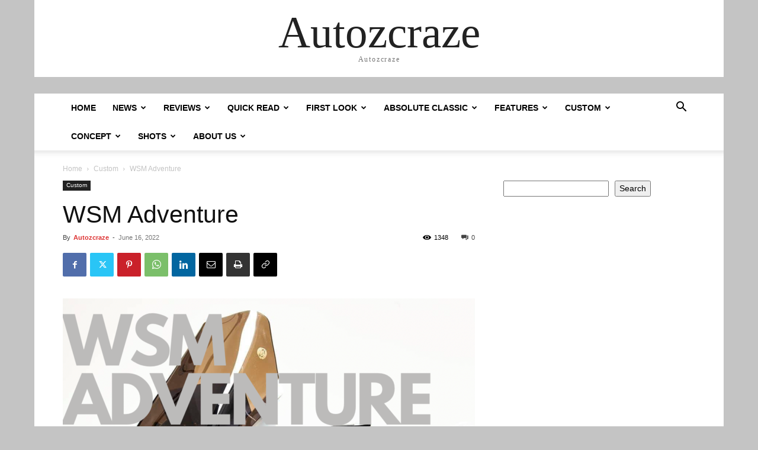

--- FILE ---
content_type: text/html; charset=utf-8
request_url: https://www.google.com/recaptcha/api2/aframe
body_size: 252
content:
<!DOCTYPE HTML><html><head><meta http-equiv="content-type" content="text/html; charset=UTF-8"></head><body><script nonce="VqF_D1nPyHhLD44WOklWSQ">/** Anti-fraud and anti-abuse applications only. See google.com/recaptcha */ try{var clients={'sodar':'https://pagead2.googlesyndication.com/pagead/sodar?'};window.addEventListener("message",function(a){try{if(a.source===window.parent){var b=JSON.parse(a.data);var c=clients[b['id']];if(c){var d=document.createElement('img');d.src=c+b['params']+'&rc='+(localStorage.getItem("rc::a")?sessionStorage.getItem("rc::b"):"");window.document.body.appendChild(d);sessionStorage.setItem("rc::e",parseInt(sessionStorage.getItem("rc::e")||0)+1);localStorage.setItem("rc::h",'1769051924968');}}}catch(b){}});window.parent.postMessage("_grecaptcha_ready", "*");}catch(b){}</script></body></html>